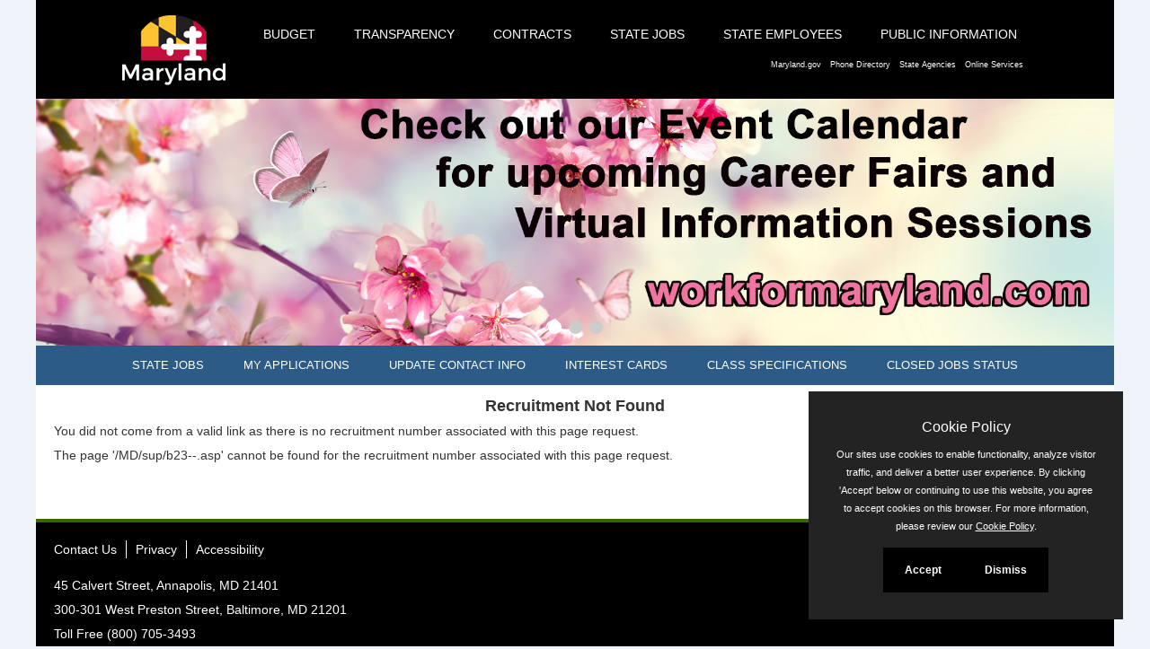

--- FILE ---
content_type: text/css
request_url: https://www.jobapscloud.com/MD/_oec/css/main.css
body_size: 53142
content:

/* 
RESET AND SET THE BASE STYLES
*/
@import url(base.css); 

/*
MD AOC COLORS
#3D3D3D = dark gray/black, headers, box borders
#E1E1E1 = light gray, message panel background color

COMMON
#e8e8e8 = light gray, row alternate
#ffcc00 - post-it yellow, for call-outs

*/


/* DEFINE THE OEC BASIC SKIN */
body {
	background-color:#ececec;
	font-size: 75%;
	font-family: Verdana, Arial, Helvetica, sans-serif;
}
html>body *{
}
p {
	margin: .5em 0; /* 14x1.286=18px */
}

#PageWrapper
{
	background-color:#ececec;
	height: 200px;
	max-width: 1400px;
}
#mdheader
{
	color: #ffffff;
	font-size: 180%;
	font-family: Garamond, Times New Roman, Serif;
	font-weight: bold;
	text-transform: uppercase;
	line-height: 1em;
	padding-top: 2.4em;
	padding-left: .5em;
	position: absolute;
	width: 600px;
	clear: none;
	top: 0;
	left: 170px;
}
#mdheaderTitle
{
	display: block;
}
#MDHeader
{
	width: 100%;
	height: 30px;
/*	background-image: url(../../_skin/images/banner_sub_300a.gif);*/
	background-position: left center;
	background-repeat: no-repeat;
	position: relative;
	border-bottom: 2px #000 solid;
}	
#MDHeaderLink
{
	width: 300px;
	position: absolute;
}
#MDHeaderLink a.MDAOC_Link
{
	width: 300px;
	height: 30px;
	display: block;
}
#MDHeaderTabs
{
	margin-left: 300px;
	text-align: center;
	line-height: 2.5em;
	white-space: nowrap;
	padding: 0 1em;
	font-size: 86%;
	font-weight: bold;
}
#MDHeaderTabs a
{
	/*text-decoration: underline;*/
}
#MDHeaderTabs a:link
, #MDHeaderTabs a:active 
, #MDHeaderTabs a:visited 
, #MDHeaderTabs a:hover 
{
	color: #000;
}

#PageContent
{
	background-color:#ffffff;
	border-right: 2px #000 solid;
	border-bottom: 2px #000 solid;
	/*width: 96%;*/
	margin: 0;
	padding: .5em;
}
#JobApsContent
{
	padding: 1em 0em;
    text-align: left;
    
}
#JobApsContent label
{
	display: inline;
}
#JANav
{
	border-top: 1px #999 solid;
	border-bottom: 1px #999 solid;
	width: 90%;
	margin: 1em auto;
	font-weight: bold;
	text-align:center;
	padding: .5em;
}
#JANav li
{
	list-style: none;
	display: inline;
	border-right: 2px #999 solid;
	white-space: nowrap;
	line-height: 1.5em;
}
#JANav li.last
{
	border-right: none;
}
 #JANav li a
 {
	padding: 0em .75em;
	text-decoration: none;
}

 #JANav li a:hover
, #JANav li a:active
, #JANav li a:focus
 {
	text-decoration: underline;
}
#PageFooter
{
	padding: .5em 2em;
	margin: 0em auto;
	text-align: center;
	clear: both;
}

h1, h2, h3, h4
{
		text-align: center;

}
h1 {
	font-size: 130%;
    clear: both;
}
h2 {
	font-size: 125%;
}

.PoweredBy{float:right;margin-top: -10px; margin-bottom: 0px;clear: both;}
.PoweredBy img{vertical-align:-30%;}


#SearchPage .social-icons-wrapper {
	float: right;
	margin-top: -3em
}

	#SearchPage .social-icons-wrapper .col-sm-6 {
		width: 100%;
	}

#SearchPage .social-icons {
	margin-top: 0em;
	text-align: right;
	font-size: 150%;
}

#SearchPage li.follow {
	display: block;
	font-size: 0.875em;
}

@media only screen and (max-width: 767px) {
	#SearchPage.social-icons-wrapper {
		float: none;
		margin-top: 0em;
		text-align: center;
	}
	#SearchPage .social-icons {
		margin-top: -1em;
	}

}


@media (max-width:400px) {
   .PoweredBy{float:none;margin: 0 auto;clear: both; font-size: 90%;}
   #tools { float: none !important; margin-bottom: 1.5em !important; font-size: 90%; }
   #tools ul {  text-align: center !important;}

}


#LogonPanelDiv
{ margin-bottom: 1em;}
/* IF AGENCY SKIN CSS HAS ABSOLUTE SIZES RESET HERE */
/* ALL CHILD ELEMENT FONT-SIZE WILL CASCADE FROM THIS */
/* USE % FOR CHILD ELEMENT SIZE */
/* NONE */
/* *********************************** */
/*---------------------------------------------*/
/*  HEADER TEMPLATE BODY STYLES                */
/*---------------------------------------------*/
body.BodyGeneric {
	margin: 0em 2em;
	background-color: #fff;
}
/* THE AP PAGE BODY */
body.ApPageBody 
{
    background-color: #ffffff;
}
html, body.ApPageBody
{
    margin: 0em auto;
    text-align: center;
	/*height: 100%;*/
	/*width: 100%;*/
}
body.ApPageBody #JobApsContent
{
	padding: 0em;
	margin-top: 0em;
}

body.ApPageBody #PageContent
{
	border: none;
	width: 100%;
/*	min-height: 100%;
height: auto !important;
height: 100%;
margin: 0 auto -3em;
overflow: hidden;*/
}

body.AdminBody #PageContent
{
	padding: .5em 2em;
    margin: 0em auto;
	width: auto;
	background-color: #ffffff;
	/* SET IN @PRINT TOO */
	
}

/* THE ADMIN BATCH PRINT PAGE BODY */
body.BatchPrint {
	background-color: #ffffff;
	margin: 0 auto;
}
body.BatchPrint .SectionHead {
	color: #ffffff;
	width: 100%;
}
body.BatchPrint #PageContent
{
	border: none;
	
}


/*---------------------------------------------*/
/*  FOOTER TEMPLATE STYLES                */
/*---------------------------------------------*/
	
#OEC_Footer {
	text-align: center;
	padding: .5em;
	font-size: .80em;
}
#OEC_Footer img, #ApPageFooter img {
	border: 0;
	vertical-align: middle;
}
#ApPageFooter {
	text-align: center;
	padding: .5em;
	height: 1.9em;
	background-color: #ffffff;
}
.push {
height: 2em;
}
/*---------------------------------------------*/
/* MISC GLOBAL ID SELECTOR                                */
/*---------------------------------------------*/
/* DATE DISPLAY */
#HeaderDatePanel {
	font-size: .8em;
	padding: .5em 2em;
	text-align: right;
	margin-bottom: -2em;
	/*display: none;
position: relative;
width: 100%;
display: inline;
float: right;
margin-right: 1em;

 */
}


/*---------------------------------------------*/
/*  JOBLISTING PAGE                     */
/*---------------------------------------------*/
#SearchPage .HelpDiv {
	text-align: center;
	width: auto;
	height: 2em;
	padding: .25em;
}
#SearchPage h2 {
  background-color: #2c5b88;
  color: #ffffff;
  font-size: 100% !important;
  padding: .5em;
  text-align: center;
  margin-bottom: 0;
  margin-top: 1em;

}
#SearchPage .HelpDiv select , #SearchPage .HelpDiv label{
	display: inline;
    height: auto;
}
#HelpDivSubmit {
	width: 35px;
	padding: 0px;
	margin: 0px;
}
#SearchPage .NarrowLink, #SearchPage .HelpDiv label {
	font-weight: normal;
	color: #3D3D3D;
    background-image: url("../../_skin/egov/img/sprites/nav_sprite.png");
    background-position: left -599px;
	background-repeat: no-repeat;
	padding-left: 15px;
	height: 2em;
	padding-bottom: 1em;
}

#SearchPage .NoResultsBlock {
	text-align: center;
	font-weight: bold;
	/* POST-IT */
	background-color: #ffffcc;
	margin: 2em;
	padding: 2em;
	border: 1px #ffffff solid;
	border-bottom: 1px solid #3D3D3D;
	border-right: 1px solid #3D3D3D;
}
#SearchPage caption{
	display: none;
	background-color: #E1E1E1;
	caption-side: top; 
	width: auto;
	text-align: center;
}
#SearchPage .MessagePanel { background-color: #ffffff;}
/*---------------------------------------------*/
/*  JOBLISTING SEARCH FORM                     */
/*---------------------------------------------*/

#SearchPanel {
	/*display: none;*/
	position: relative;
	padding: 0em;
	margin-bottom: 1em;
}
#SearchPanel .ui-table-reflow tbody th {
  margin-top: 0;
}
#SearchPanel caption{
	display: none;
	background-color: #E1E1E1;
	caption-side: top; 
	width: auto;
	text-align: center;
}

#SearchPanel fieldset {
	position: relative;
}
#SearchPanel fieldset.LayoutAdjust {
	/*margin-top: 1.2em;*/
}
#SearchPanel legend {
	color: #3D3D3D;
	font-weight: bold;
	padding: .25em;
}
#SearchPanel legend span, fieldset.LayoutAdjust h2  {
	background-color: #2c5b88;
	color: #ffffff;
	font-weight: bold;
	display:block;
	/*position:absolute;
	top:-22px;*/
	left:0px;
	/*width: 98%;*/
	padding: .25em .5em;
    margin: 0 !important;
}
	.MultiAp fieldset.LayoutAdjust h2 {
		display:  none;
	}

#SearchPanel label {
	display: inline;
}
#SearchPanel input[type="text"], #SearchPanel select {
	/*float: left;*/
	margin: .25em 0;
	width: 65%;
    height: 2.35em;
}
#SearchPanel .Controls {
	text-align: center;
	margin: 1em auto;
}
/* COMMON TABLE */
.SearchPanelTable {
	background-color: #ffffff;
	border-collapse: collapse;
	margin: 0em auto;
	width: 100%;
	border: 1px solid #E1E1E1;
}
.SearchPanelTable th {
	background-color: #E1E1E1;
	color: #3D3D3D;
	font-weight: bold;
	padding: .5em;
	vertical-align: middle;
	text-align: right;
	width: 20%;
	border-top: 1px solid #FFFFFF;
}
.SearchPanelTable th span {
	font-weight: normal;
}

.SearchPanelTable td {
	padding: .5em;
	vertical-align: middle;
	border-top: 1px solid #E1E1E1;
    text-align: left;
}
.SearchPanelTableDiv{ 
	width: 50%; 
	float: left;
}

.QuickLinksColumns {
	float: left;
	width: 45%;
}


@media all and (max-width:767px) {
	.SearchPanelTableDiv {
		width: 100%;
		float: left;
	}
	.QuickLinksColumns {
		float: left;
		width: 90%;
	}
	#SearchPage .social-icons-wrapper {
		margin-top: -5em;
	}

}
	/*---------------------------------------------*/
	/*  JOBLISTING RESULT TABLE                    */
	/*---------------------------------------------*/
	.JobListing {
		background-color: #ffffff;
		border: 1px #e8e8e8 solid !important;
		margin: .5em auto;
		width: 100%;
		border-collapse: collapse;
		font-size: 98%;
	}

		.JobListing tr.ColumnHeader {
			background-color: #a4c6e5;
		}

			.JobListing tr.ColumnHeader th {
				color: #333;
				text-align: center;
				padding: .25em;
				border-left: 1px #fff solid;
				vertical-align: middle;
			}

				.JobListing tr.ColumnHeader th a {
					color: #333;
				}

		.JobListing tr.RowHeader {
			background-color: #cccccc;
		}

			.JobListing tr.RowHeader th {
				color: #3D3D3D;
				font-weight: bold;
				font-size: 105%;
				text-align: center;
				padding: .5em;
			}

		.JobListing td {
			text-align: left;
			padding: .5em;
		}

		.JobListing .JobTitle {
			font-weight: bold;
		}

		.JobListing tr.odd td {
			border-left: 1px #fff solid;
		}

		.JobListing .JobNum {
			font-weight: normal;
		}

		.JobListing .IconNew {
			background-image: url("../../graphics/newIcon.gif");
			background-repeat: no-repeat;
			background-position: 50% top;
			padding-top: 1.1em;
			display: block;
		}

		.JobListing td.Locs, .JobListing td.Salary, .JobListing td.Dept {
			text-align: left;
		}

		.JobListing .NoResultsText {
			font-style: italic;
		}

	.sr-only {
		position: absolute;
		width: 1px;
		height: 1px;
		padding: 0;
		margin: -1px;
		overflow: hidden;
		clip: rect(0,0,0,0);
		border: 0
	}

	.ui-table-reflow tbody th {
		margin-top: 0 !important;
	}
	/*---------------------------------------------*/
	/*  JOB BULLETIN / JOB STATUS                   */
	/*---------------------------------------------*/
	#JobBulletin {
	}

		#JobBulletin h1 {
			margin-bottom: .5em;
			padding-bottom: 0em;
		}

		#JobBulletin h2 {
			font-weight: bold;
			color: #3D3D3D;
			padding: .5em 1em;
			background-color: #a3b899;
			margin: .5em 0;
		}

		#JobBulletin .JobSubTitle {
			font-weight: bold;
			font-size: 125%;
		}

		#JobBulletin .JobNumTitle {
			font-weight: bold;
			font-size: 115%;
			color: #3D3D3D;
		}

		#JobBulletin .DetailTable {
			background-color: #ffffff;
			border-collapse: collapse;
			border: 1px #ffffff solid;
			margin: .5em auto;
			width: 100%;
		}

			#JobBulletin .DetailTable th {
				color: #3D3D3D;
				font-weight: bold;
				font-size: 100%;
				text-align: right !important;
				padding: .5em;
				width: 200px;
				vertical-align: top;
				text-transform: uppercase;
			}

			#JobBulletin .DetailTable td {
				font-size: 105%;
				text-align: left !important;
				padding: .5em;
				vertical-align: middle;
			}

		#JobBulletin .Controls {
			border-top: 2px #3D3D3D solid;
			border-bottom: 2px #3D3D3D solid;
			text-align: center;
			padding: 1em;
		}

		#JobBulletin .CloseButton {
			text-align: center;
		}

		#JobBulletin .Controls a {
			margin: 1em;
		}

		#JobBulletin .ApplyPanelDiv {
			width: 90%;
			text-align: left;
			margin: 0 auto;
		}

			#JobBulletin .ApplyPanelDiv .PanelHead {
				font-weight: bold;
				font-size: 105%;
			}

		#JobBulletin .ApplyPanel {
			border: 2px #3D3D3D solid;
			background-color: #E1E1E1;
			border-collapse: collapse;
		}

			#JobBulletin .ApplyPanel td {
				padding: 1em;
				font-weight: bold;
				font-size: 105%;
				border: 1px #3D3D3D solid;
			}

				#JobBulletin .ApplyPanel td.RightPanel {
					background-color: #ffffff;
					font-weight: normal;
				}

				#JobBulletin .ApplyPanel td p {
					font-weight: normal;
				}


	#JobBulletinBody h2 {
		padding-left: .5em;
		text-transform: capitalize;
	}

	#JobBulletin div.ApplyPanelDiv { /*display: none;*/
	}

	@font-face {
		font-family: 'Glyphicons Halflings';
		src: url(../fonts/glyphicons-halflings-regular.eot);
		src: url(../fonts/glyphicons-halflings-regular.eot?#iefix) format('embedded-opentype'), url(../fonts/glyphicons-halflings-regular.woff) format('woff'), url(../fonts/glyphicons-halflings-regular.ttf) format('truetype'), url(../fonts/glyphicons-halflings-regular.svg#glyphicons_halflingsregular) format('svg')
	}

	.glyphicon {
		position: relative;
		top: 1px;
		display: inline-block;
		font-family: "Glyphicons Halflings";
		font-style: normal;
		font-weight: 400;
		line-height: 1;
		-webkit-font-smoothing: antialiased;
		-moz-osx-font-smoothing: grayscale;
	}

	.glyphicon {
		font-size: 150%;
		top: 0.25em;
		padding-right: 0.25em;
	}

	.glyphicon-ok-sign::before {
		content: "\e084" !important;
	}

	.glyphicon {
		position: relative;
		top: 1px;
		display: inline-block;
		font-family: "Glyphicons Halflings";
		font-style: normal;
		font-weight: 400;
		line-height: 1;
		-webkit-font-smoothing: antialiased;
		-moz-osx-font-smoothing: grayscale;
	}

	.glyphicon {
		font-size: 150%;
		top: 0.25em;
		padding-right: 0.25em;
	}

	.glyphicon-ok-sign::before {
		content: "\e084";
	}

	#JobApsContent .btn-primary,
	.ApPageBody .btn-primary {
		background-color: #08c !important;
		background-image: linear-gradient(to bottom, #08c, #337799) !important;
		background-repeat: repeat-x;
		border-color: rgba(0, 0, 0, 0);
		color: #fff !important;
		padding: 4px 12px 8px 12px !important;
		text-shadow: none !important;
		font-weight: bold;
	}

		#JobApsContent .btn-primary:hover,
		#JobApsContent .btn-primary:focus,
		#JobApsContent .btn-primary:active,
		#JobApsContent .btn-primary.active,
		#JobApsContent .btn-primary.disabled,
		#JobApsContent .btn-primary[disabled],
		.ApPageBody .btn-primary:hover,
		.ApPageBody .btn-primary:focus,
		.ApPageBody .btn-primary:active,
		.ApPageBody .btn-primary.active,
		.ApPageBody .btn-primary.disabled,
		.ApPageBody .btn-primary[disabled] {
			background-color: #337799 !important;
		}

		#JobApsContent .btn-primary:active,
		#JobApsContent .btn-primary.active,
		.ApPageBody .btn-primary:active,
		.ApPageBody .btn-primary.active {
			background-color: #337799;
		}


#JobApsContent .btn-default {
    color: #333;
    background-color: #fff;
    border-color: #ccc
}
#JobApsContent .btn-default:hover,
#JobApsContent .btn-default:focus,
#JobApsContent .btn-default.focus,
#JobApsContent .btn-default:active,
#JobApsContent .btn-default.active,
.open>.dropdown-toggle#JobApsContent .btn-default {
    color: #333;
    background-color: #e6e6e6;
    border-color: #adadad
}
#JobApsContent .btn-default:active,
#JobApsContent .btn-default.active,
.open>.dropdown-toggle#JobApsContent .btn-default {
    background-image: none
}
#JobApsContent .btn-default.disabled,
#JobApsContent .btn-default[disabled],
fieldset[disabled] #JobApsContent .btn-default,
#JobApsContent .btn-default.disabled:hover,
#JobApsContent .btn-default[disabled]:hover,
fieldset[disabled] #JobApsContent .btn-default:hover,
#JobApsContent .btn-default.disabled:focus,
#JobApsContent .btn-default[disabled]:focus,
fieldset[disabled] #JobApsContent .btn-default:focus,
#JobApsContent .btn-default.disabled.focus,
#JobApsContent .btn-default[disabled].focus,
fieldset[disabled] #JobApsContent .btn-default.focus,
#JobApsContent .btn-default.disabled:active,
#JobApsContent .btn-default[disabled]:active,
fieldset[disabled] #JobApsContent .btn-default:active,
#JobApsContent .btn-default.disabled.active,
#JobApsContent .btn-default[disabled].active,
fieldset[disabled] #JobApsContent .btn-default.active {
    background-color: #fff;
    border-color: #ccc
}
#JobApsContent .btn-default .badge {
    color: #fff;
    background-color: #333
}


	.btn-sm, .btn-group-sm > .btn {
		border-radius: 3px !important;
		font-size: 0.75em !important;
		line-height: 1.5 !important;
		padding: 5px 5px !important;
	}
	/*---------------------------------------------*/
	/*  JOB STATUS                   */
	/*---------------------------------------------*/
	#JobStatus {
	}

		#JobStatus .DetailTable {
			background-color: #ffffff;
			border-collapse: collapse;
			border: 1px #ffffff solid;
			margin: .5em auto;
			width: 100%;
		}

			#JobStatus .DetailTable th {
				color: #3D3D3D;
				font-weight: bold;
				font-size: 100%;
				text-align: right !important;
				padding: .5em;
				width: 200px;
				vertical-align: top;
				text-transform: uppercase;
			}

			#JobStatus .DetailTable td {
				font-size: 105%;
				text-align: left !important;
				padding: .5em;
				vertical-align: middle;
			}

				#JobStatus .DetailTable td td {
					padding: 0em;
				}

		#JobStatus .Controls {
			text-align: center;
			margin: 1em auto;
		}

		#JobStatus .BulletinPreview {
			text-align: center;
			margin: 1em auto;
		}
	/*---------------------------------------------*/
	/*  JOB STATUS BOARD		                   */
	/*---------------------------------------------*/

	#JobStatusBoard {
	}

		#JobStatusBoard h1 {
			margin-bottom: .5em;
			padding-bottom: 0em;
		}

		#JobStatusBoard td.JobTitle {
			text-align: left;
			font-weight: bold;
		}

		#JobStatusBoard th a {
			color: #ffffff;
		}
	/*---------------------------------------------*/
	/*  TERMS OF USE                                 */
	/*---------------------------------------------*/
	#TermsOfUseDiv {
	}

		#TermsOfUseDiv p.CallOut {
			font-weight: bold;
			color: #3D3D3D;
			text-align: center;
			text-transform: uppercase;
		}

	#TermsOfUseForm {
		border: 1px #3D3D3D solid;
		border-collapse: collapse;
		background-color: #E1E1E1;
		padding: 1em;
		margin: 1em;
	}

		#TermsOfUseForm p {
			font-size: 110%;
		}

		#TermsOfUseForm .Controls {
			text-align: center;
			margin: 1em auto;
		}

			#TermsOfUseForm .Controls label {
				display: inline;
			}
	/*---------------------------------------------*/
	/*  PersonalStatusBoard RESULT TABLE                    */
	/*---------------------------------------------*/
	#PersonalStatusBoardPage {
	}

		#PersonalStatusBoardPage .ControlsTop {
			/**/
			margin-top: 0em;
			margin: 0em;
			padding: 0em 0em .5em .5em;
			float: right;
		}

		#PersonalStatusBoardPage .MessagePanel {
			padding: 1em;
		}

		#PersonalStatusBoardPage .MessagePanel2 {
			text-align: left;
			padding: .5em;
			background-color: Transparent;
		}

			#PersonalStatusBoardPage .MessagePanel2 p {
				margin: 0;
				padding: 0;
			}

	#PersonalStatusBoard {
		background-color: #ffffff;
		border: 1px #ffffff solid;
		margin: .5em auto;
		width: 100%;
		border-collapse: collapse;
	}

		#PersonalStatusBoard tr.ColumnHeader {
			background-color: #cccccc;
		}

			#PersonalStatusBoard tr.ColumnHeader th {
				color: #3D3D3D;
				text-align: center;
				vertical-align: middle;
				border-left: 1px #e8e8e8 solid;
			}

				#PersonalStatusBoard tr.ColumnHeader th a {
					color: #3D3D3D;
				}

		#PersonalStatusBoard td {
			text-align: center;
			padding: .5em;
			vertical-align: middle;
		}

		#PersonalStatusBoard .ui-table-reflow td {
			text-align: left;
		}

		#PersonalStatusBoard tr.odd td {
			border-left: 1px #fff solid;
		}

		#PersonalStatusBoard .JobTitle {
			font-weight: bold;
		}

		#PersonalStatusBoard .JobNum {
			font-weight: normal;
		}

		#PersonalStatusBoard .ReviewX {
			/*background-image: url("../../graphics/ClickToReview.gif");*/
			background-image: url("../../graphics/ApReview.png");
			background-repeat: no-repeat;
			background-position: .5em 50%;
			padding-left: 3em;
		}

		#PersonalStatusBoard .Reapply {
			/*background-image: url("../../graphics/ClickToReapply.gif");
	background-repeat: no-repeat;
	background-position: 50% 50%;
	background-image: url("../../graphics/ApReapply.png");
	padding-left: 3em;*/
			float: left;
			width: 3.5em;
			display: block;
			margin-top: -.65em;
		}

		#PersonalStatusBoard .CopyX {
			/*background-image: url("../../graphics/ClickToCopy.gif");*/
			background-image: url("../../graphics/ApCopy.png");
			background-repeat: no-repeat;
			background-position: .5em 50%;
			padding-left: 3em;
		}

		#PersonalStatusBoard .FinishX {
			/*background-image: url("../../graphics/ClickToFinish.gif");*/
			background-image: url("../../graphics/ApFinish.png");
			background-repeat: no-repeat;
			background-position: .5em 50%;
			padding-left: 3em;
		}

		#PersonalStatusBoard .Late, #PersonalStatusBoard .DeadlineDue {
			color: Red;
			font-weight: bold;
		}

		#PersonalStatusBoard td.Locs, #PersonalStatusBoard td.Salary, #PersonalStatusBoard td.Dept {
			text-align: left;
		}

		#PersonalStatusBoard h2 {
			background-color: #2c5b88;
			color: #ffffff;
			font-size: 100% !important;
			margin-bottom: 0;
			margin-top: 1em;
			padding: .5em;
		}

		#PersonalStatusBoard .DetailTableHoriz {
			margin: 0em auto;
		}

			#PersonalStatusBoard .DetailTableHoriz th {
				background-color: #cccccc;
				padding: .25em;
			}
	/*---------------------------------------------*/
	/*  CLASS SPECS                                */
	/*---------------------------------------------*/
	#ClassSpecsHeader {
	}

	.ClassSpecsWrapper {
		text-align: left;
	}

		.ClassSpecsWrapper h2 {
			font-weight: bold;
			color: #3D3D3D;
			padding: .5em 1em;
			background-color: #E1E1E1;
			margin: 1em 0em .5em 0em;
		}

	.ClassSpecsBody {
		margin: 0em 1em;
	}

	#ClassSpecsHeader #EmailMeLink {
		display: none;
	}

	#SetClassGroups label {
		display: inline;
	}
	/*---------------------------------------------*/
	/*  HELP TOPICS                                */
	/*---------------------------------------------*/
	#HelpTopics {
	}

		#HelpTopics h2 {
			border-top: solid 1px #3D3D3D;
			margin-top: 2em;
			padding-top: .5em;
		}
	/*---------------------------------------------*/
	/*  LOGON FORM                     */
	/*---------------------------------------------*/
	/*---------------------------------------------*/
	/*  USER REGISTRATION                                 */
	/*---------------------------------------------*/
	/*---------------------------------------------*/
	/*  USER UPDATE CONTACT INFO                       */
	/*---------------------------------------------*/
	#LogonPanel {
		width: 75%;
	}

	#UpdateContactInfo, #UserRegistration, #LogonPanel {
		margin: 2em auto;
	}

		#UpdateContactInfo fieldset, #UserRegistration fieldset, #LogonPanel fieldset {
			position: relative;
		}

			#UpdateContactInfo fieldset.LayoutAdjust, #UserRegistration fieldset.LayoutAdjust, #LogonPanel fieldset.LayoutAdjust {
				margin-top: 1em;
			}

		#UpdateContactInfo legend, #UserRegistration legend, #LogonPanel legend {
			color: #3D3D3D;
			font-weight: bold;
			padding: .25em;
		}

			#UpdateContactInfo legend span, #UserRegistration legend span, #LogonPanel legend span {
				background-color: #3D3D3D;
				color: #ffffff;
				font-weight: bold;
				display: block;
				position: absolute;
				top: -22px;
				left: 0px;
				width: 98%;
				padding: .25em .5em;
			}

@media (max-width:500px) {


	#UserRegistration legend span {
		position: relative;
		top: 0;
		width: 100%;
	}
}
	/* COMMON TABLE */
	.UserProfileTable {
		background-color: #ffffff;
		border-collapse: collapse;
		margin: 1px auto;
		width: 100%;
		border: 1px solid #E1E1E1;
	}

		.UserProfileTable th {
			background-color: #E1E1E1;
			color: #3D3D3D;
			font-weight: bold;
			padding: .5em;
			vertical-align: top;
			text-align: right;
			width: 20%;
			border-top: 1px solid #ffffff;
		}

			.UserProfileTable th:first-child {
				/* border-top: 1px solid #E1E1E1;*/
			}

			.UserProfileTable th span {
				display: block;
				font-style: normal;
				font-weight: normal;
			}

		.UserProfileTable tr.RowHeader {
			background-color: #3D3D3D;
			color: #ffffff;
			font-weight: bold;
		}

		.UserProfileTable tr {
			border-top: 1px solid #E1E1E1;
		}

		.UserProfileTable td table th {
			border-top: none;
		}

		.UserProfileTable td {
			padding: .5em;
			vertical-align: middle;
			border-top: 1px solid #E1E1E1;
			text-align: left;
		}

			.UserProfileTable td th {
				background-color: #ffffff;
				color: #3D3D3D;
				font-weight: normal;
				padding: .5em;
				vertical-align: top;
				text-align: right;
				width: 18%;
			}

			.UserProfileTable td table {
				width: 90%;
			}

				.UserProfileTable td table tr:first-child, .UserProfileTable td table tr:first-child td {
					border-top: none;
				}

				.UserProfileTable td table th {
					border-top: none;
				}

		.UserProfileTable th label {
			font-weight: bold;
		}

		.UserProfileTable label {
			display: inline;
		}

		.UserProfileTable select {
			height: auto;
		}
	/*---------------------------------------------*/
	/*  OEC APPLICATION TABS                     */
	/*---------------------------------------------*/
	/* THE NAVIGATION BAR WRAPPER */
	#AppNavBarDiv {
		margin: 0 auto;
		text-align: center;
	}

		#AppNavBarDiv table {
			margin: 0 auto;
			text-align: center;
		}

		#AppNavBarDiv h1 {
			margin: 0 auto;
			padding: .25em;
		}
	/* THE APPLICATION PAGE WRAPPER */
	#AppPageDiv {
		margin: 0em auto;
		padding: 0em 2em 2em 2em;
		max-width: 970px;
		text-align: left;
		background-color: #ffffff;
	}

	.BodyGeneric #AppPageDiv {
	}

	#AppPageDiv form {
		margin: 0 auto;
		width: auto;
	}

	#AppPageDiv h1 {
		margin: .5em;
		padding: 0 0; /*display: none;*/
		line-height: 1.2em;
		width: 100%;
	}

	#AppPageDiv h2.JobTitle {
		font-size: 130%;
		margin: .5em;
		padding: 0 0; /*display: none;*/
		line-height: 1.25em;
	}

	#AppPageDiv table.cols th {
		font-size: 90%
	}

	#AppPageDiv input[type="text"], #AppPageDiv select {
		height: auto;
	}

	@media (max-width:500px) {
		h1, h2, h3, h4 {
			text-align: center !important;
			
		}

		.JobNumTitle {
			text-align: center !important;
		}

		#AppPageDiv {
			padding: 0px;
		}

		body.ApPageBody {
			padding: 0px !important;
		}

		input.liquid, textarea.liquid, select.liquid {
			width: 90%;
		}

		.AppPageTable th {
			width: 90px !important;
			font-size: 95%;
		}

		td.ControlLinks ul {
			float: none !important;
			left: 0 !important;
			display: inline !important;
		}

		.ApDeleteLink {
			clear: both;
		}

		td.ControlLinks a {
			border-right: none !important;
			padding: 0 !important;
		}
	}
	/* COMMON TABLE */
	.AppPageTable, .AppPageTableSub {
		background-color: #ffffff;
		border-collapse: collapse;
		margin: 0em auto;
		width: 100%;
		border: 1px solid #E1E1E1;
	}

	.AppPageTableSub {
		margin: .75em auto !important;
		padding: .75em;
	}

	.AppPageTable caption {
		display: none;
		background-color: #E1E1E1;
		caption-side: top;
		width: auto;
		text-align: center;
	}

	.AppPageTable th, .AppPageTableSub th, .AppPageTableEditSub th {
		background-color: #E1E1E1;
		color: #3D3D3D;
		font-weight: bold;
		padding: .5em;
		vertical-align: top;
		text-align: right;
		width: 20%;
		border-top: 1px solid #FFFFFF;
	}

	.AppPageTableSub th {
		text-align: left;
	}

	.AppPageTableSub td {
		padding: 0em .75em;
		margin: 0;
	}

	.AppPageTableSub .AppPageTable {
		margin: .75em 0em;
	}

	.AppPageTable th.ColSpan {
		background-color: #E1E1E1;
		color: #3D3D3D;
		font-weight: bold;
		padding: .5em;
		vertical-align: top;
		text-align: left;
		border-top: 1px solid #FFFFFF;
	}

	table.cols th {
		text-align: center;
		width: auto;
		vertical-align: middle;
	}

	.AppPageTable th span {
		font-weight: normal;
		display: block;
	}

		.AppPageTable th span.required {
			font-weight: bold;
			display: block;
		}

	.AppPageTable th.plain span.required {
		font-weight: normal;
		display: block;
	}

	.AppPageTable tr.RowHeader {
		background-color: #3D3D3D;
		color: #ffffff;
		font-weight: bold;
	}

	.AppPageTable tr {
		border-top: 1px solid #E1E1E1;
	}

	.AppPageTable td {
		padding: .5em;
		vertical-align: top;
		border-top: 1px solid #E1E1E1;
	}

		.AppPageTable td th {
			background-color: transparent;
			color: #3D3D3D;
			font-weight: normal;
			padding: .25em;
			vertical-align: top;
			text-align: right;
			width: 15% !important;
			border-top: 1px solid #E1E1E1;
		}

		.AppPageTable td td {
			padding: .25em;
		}

		.AppPageTable td table {
			width: 90%;
		}

			.AppPageTable td table tr:first-child {
				/*border-top: none;*/
			}

			.AppPageTable td table th {
				/*border-top: none;*/
			}
.MobileHorizRow th {
	display: block;
	width: 98% !important;
	text-align: left;
}
.MobileHorizRow td {
	display: block;
}
.BackgroundHistory th {
	text-align: left;
}
.AppPageTable td table.SubHoriz th {
	text-align: left;
}

			.AppPageTable td table.SubHoriz th {
				border-top: none;
			}

			.AppPageTable td table.SubHoriz td {
				border-top: none;
				display: inline-block;
			}
	.RaceCodeTable th {
		width: 20%;
	}

	.AppPageTable label span {
		font-weight: normal;
		font-style: italic;
	}

	.AppPageTable th label span {
		font-weight: normal;
		font-style: normal;
	}

	.AppPageProfileTable td {
		padding: .5em;
		border-top: 1px solid #E1E1E1;
		border-right: 1px solid #E1E1E1;
	}

	.AppPageTable p {
		padding: .5em 0em;
	}

	/* APP REVIEW PROFILE TABLE */
	.AppPageProfileTable {
		background-color: #ffffff;
		border-collapse: collapse;
		margin: 0em auto;
		width: 100%;
		border: 1px solid #E1E1E1;
	}

		.AppPageProfileTable th {
			font-size: 80%;
			font-weight: bold;
			color: #3D3D3D;
			background-color: #E1E1E1;
		}

	/* WIDE TABLE FLOATS */
	.LiquidFloat {
		float: left;
		padding: 0.5em;
	}

	/* CUSTOM FLOAT */
.float2Panels div {
	width: 45%;
	float: left;
	padding-left: 0.5em;
}

@media only screen and (max-width: 767px) {
	.float2Panels div {
		width: 98%;
		display: block;
	}
}

/* APP REVIEW JOB TABLE */
.AppPageJobTable {
	background-color: #ffffff;
	border-collapse: collapse;
	margin: 1em auto;
	width: 100%;
	border: 1px solid #E1E1E1;
}

		.AppPageJobTable td span {
			padding: .25em;
			margin-bottom: .5em;
			display: block;
			font-size: 80%;
			font-weight: bold;
			color: #3D3D3D;
			background-color: #E1E1E1;
		}

		.AppPageJobTable td {
			padding: .5em;
			border-top: 1px solid #E1E1E1;
			border-right: 1px solid #E1E1E1;
			vertical-align: top;
		}


		.AppPageJobTable th {
			font-size: 80%;
			font-weight: bold;
			color: #3D3D3D;
			background-color: #E1E1E1;
		}

	/* APP HORIZONTAL SUB-TABLE */
	.AppPageHorizSubTable td, .AppPageHorizSubTable tr {
		border-top: 0 !important;
	}
	/* APP FORM */
	#AppPageForm fieldset {
		position: relative;
		/*border: 1px solid #E1E1E1;
	border-top: none;
	 background-color: #E1E1E1;*/
	}

		#AppPageForm fieldset.LayoutAdjust {
			margin-top: 0em;
		}

	#AppPageForm legend {
		color: #3D3D3D;
		font-weight: bold;
		font-size: 100%;
		padding: 0;
		margin: 0; /* padding: .25em;*/
	}

		#AppPageForm legend span {
			background-color: #3D3D3D;
			color: #ffffff;
			display: block;
			position: absolute;
			top: -27px;
			left: 2px;
			width: 98%;
			padding: .25em .5em;
		}

	#AppPageForm fieldset .MessagePanel {
		margin: 1px 0px 3px 0px;
	}

	#AppPageForm fieldset fieldset {
		margin: 0px;
	}

		#AppPageForm fieldset fieldset legend {
			white-space: normal;
			width: 100%
		}

			#AppPageForm fieldset fieldset legend span {
				background-color: Transparent;
				color: #000000;
				font-weight: normal;
				display: block;
				padding: 0;
				position: absolute;
				left: -2000px;
				top: 0;
			}

			#AppPageForm fieldset fieldset legend.show span {
				background-color: Transparent;
				color: #000000;
				font-weight: normal;
				font-size: .9em;
				display: block;
				padding: .25em 0em;
				position: relative;
				left: 0;
				top: 0;
			}

			#AppPageForm fieldset fieldset legend.show {
				font-weight: normal;
				white-space: normal;
			}

	#AppPageForm label {
		display: inline;
	}

	#AppPageForm th label {
		display: inline;
		font-weight: bold;
	}

	#AppPageForm td th label {
		font-weight: normal;
	}

	.AppPageWrapper label {
		display: inline;
	}

	.AppPageWrapper {
		background-color: #ffffff;
		margin: .5em auto;
		padding: 1em;
		border: 1px solid #E1E1E1;
	}

	.TableWrapper {
		border: 1px solid #E1E1E1;
	}

	.RaceCodes SPAN {
		display: block;
		margin-left: 2em;
		font-style: italic;
	}

	.InputFloat {
		float: left;
		margin: 0 .5em;
	}

	.InputFloat2 {
		float: left;
		margin: 0 .5em;
		margin-right: 3em;
	}

	.InputFloat3 {
		float: left;
		margin-right: .5em;
	}

	.LabelFloat {
		float: left;
		margin: 0;
		width: 3em;
		text-align: right;
	}

	.LabelPadding label {
		margin-right: 1.5em;
	}



.AlternateFieldsets > fieldset {
	margin-bottom: 0.5em !important;
	border-top: 1px solid #ccc;
	padding: 0.5em;
}

	.AlternateFieldsets > fieldset:nth-of-type(even) {
		background-color: #e8e8e8;
	}

.AlternateFieldsets label {
	display: block;
	/*font-style: italic;*/
}


	/* DEPT PREFS */
	#ApPageDeptPrefs .underlineBold {
		font-weight: bold;
		font-style: normal;
		text-decoration: underline;
	}

	#ApPageDeptPrefs .childOpt {
		margin-left: 1.5em;
	}

	ul.DeptWorkPref {
		list-style: none;
		margin: 0;
		margin-left: 0em;
	}

		ul.DeptWorkPref li.childOpt {
			margin-left: 2em;
		}

	/* LOCATIONS */
	ul.AppLocations {
		list-style: none;
		margin: 0;
		margin-left: 0em;
	}


	/* AP PROFILE LANGUAGES */
	#AppPageLanguageTable {
	}

		#AppPageLanguageTable select, #AppPageLanguageTable input[type="text"] {
			/*width: 15em;*/
		}

		#AppPageLanguageTable td {
			text-align: center;
		}

	/* LANGUAGES - REVIEW TAB */
	#AppReviewLanguageTable img {
		margin-left: 1em;
	}

	#AppReviewLanguageTable .AppResponseText {
		white-space: nowrap;
	}

	.AppPageDivBorder {
		border: 1px solid #E1E1E1;
		padding: .5em;
	}

	.AppCallOut {
		font-weight: bold;
		color: #990033;
		text-align: center;
		text-transform: uppercase;
	}

	.AdMatTable input {
		margin-left: 2em;
	}


	/* SUBMIT TAB */
	#SubmitParts li a {
		font-weight: bold;
		font-size: 115%;
	}
	/* FINAL AP */
	.RedCallOut {
		font-weight: bold;
		color: #990033 !important;
		text-align: left;
	}

	/* MULTIAP */
	.MultiApTabTitle {
		font-weight: bold;
		width: 95%;
	}

	.MultiApPageTitle {
		width: 90%;
	}

	.MultiApSectionTitle {
		font-weight: bold;
		width: 90%;
	}

	.MultiApTextArea {
		height: 200px;
		width: 90%;
	}

	.MultiApEditCol {
		width: 10%;
		white-space: nowrap;
		text-align: left;
	}

	.CheckFloat {
		border: 1px solid black;
		text-align: left;
		float: left;
		position: absolute;
	}

	.MultiApSectionEditCol {
		width: 11% !important;
		white-space: nowrap;
		background-color: #E1E1E1 !important;
		color: #3D3D3D;
		font-weight: bold;
		border: none !important;
		vertical-align: middle !important;
	}

		.MultiApSectionEditCol label {
			font-weight: bold;
		}

	th.MultiApSectionEditCol {
		text-align: left;
	}

	body.MultiAp * .SectionBlock {
		padding: 1em;
		border-right: #dddddd 1px solid;
		border-top: #dddddd 1px solid;
		border-left: #dddddd 1px solid;
		border-bottom: #dddddd 1px solid;
	}

	.ApDeleteLink {
		margin-top: 1em;
		text-align: right;
	}
	/*---------------------------------------------*/
	/*  AP REVIEW PRINT TAB                                 */
	/*---------------------------------------------*/

	/* APP REVIEW RESPONSE TEXT */
	.AppResponseText {
		/* respone text 
	font-weight: bold;
	font-size: 125%;*/
	}

	.AppPageSchoolTable td, .AppPageTrainingTable td, .AppPageCertTable td, .Signature td {
		border-left: 1px solid #E1E1E1;
	}

	.ApReviewPrint table, .ApReviewPrint th, .ApReviewPrint td {
		page-break-after: avoid;
		page-break-inside: avoid;
	}

	.EditButton {
		display: block;
		background-image: url(/images/edit.gif);
		background-repeat: no-repeat;
		background-position: 50% center;
		width: 55px;
		height: 20px;
		margin-right: 0;
		float: right;
		padding-bottom: 1em;
		clear: both;
		margin-top: -.5em;
	}

	.ApReviewPrint h2 {
		padding: 5px;
		font-weight: bold;
		letter-spacing: 0.125em;
		color: #3D3D3D;
	}

	.ApReviewPrint .SectionHead {
		clear: both;
		page-break-after: avoid;
		page-break-inside: avoid;
		border-top: 2px solid #3D3D3D;
		border-bottom: 2px solid #3D3D3D;
		color: #3D3D3D;
		font-weight: bolder;
		padding: 5px;
		margin-top: .5em;
		margin-bottom: .5em;
	}

	.ApReviewPrint .UserProfileTable tr:first-child {
		/*border-top: 1px solid #E1E1E1;*/
	}

	.ApReviewPrint .AppPageTable td table th, .ApReviewPrint .question {
		font-style: italic;
	}

	.page-break-before {
		page-break-before: always;
	}

	#CountyHeadBlock {
		text-align: center;
		display: none;
	}

		#CountyHeadBlock h1 {
			margin: 0;
			padding: 0;
			text-align: center;
			width: 100%;
		}

		#CountyHeadBlock p {
			margin-top: 0;
			font-weight: bold;
		}

	.ApReviewPrint .no-bullets {
		list-style-type: none;
		margin-left: 1.5em;
	}

	.EmploymentStandards td, .EmploymentStandards th {
		text-align: center;
	}

	/*---------------------------------------------*/
	/*  ADMIN GENERIC                   */
	/*---------------------------------------------*/
	#AdminGeneric {
		font-size: 100%;
		background-color: #ffffff;
		margin: .5em;
		padding: .5em;
	}

		#AdminGeneric .GenericTable {
			background-color: #ffffff;
			border-collapse: collapse;
			border: 1px #ffffff solid;
			margin: 0em auto;
			width: 100%;
		}

		#AdminGeneric table.ApsView {
			background-color: #ffff00;
			line-height: 1em;
			text-align: left;
		}

		#AdminGeneric .ApsView th {
			padding: 0em;
			white-space: normal;
			font-size: 85%;
		}

		#AdminGeneric .ApsView td {
			padding: 0em;
			font-size: 85%;
		}

		#AdminGeneric .ApsView input {
			padding: 0em;
			margin: 0;
		}

		#AdminGeneric .DetailTable {
			background-color: #ffffff;
			border-collapse: collapse;
			border: 1px #ffffff solid;
			margin: 0em auto;
			width: 100%;
		}

			#AdminGeneric .DetailTable th {
				color: #104B7D;
				font-weight: bold;
				font-size: 100%;
				text-align: center !important;
				padding: .5em;
				width: 200px;
				vertical-align: top;
				text-transform: uppercase;
			}

			#AdminGeneric .DetailTable td {
				padding: 0em;
				text-align: left;
			}

				#AdminGeneric .DetailTable td td {
					padding: 0em;
				}

		#AdminGeneric .Controls {
			text-align: center;
			margin: 0em auto;
		}

	#SigmaDataTableChoose {
		border-collapse: collapse;
		border-spacing: 0;
		border: solid 1px #104B7D;
	}

		#SigmaDataTableChoose td {
			border: solid 1px #104B7D;
			padding: 4px;
		}

	#AttachmentUpload.DetailTableHoriz th {
		background-color: #C3D2DE;
		color: #104B7D;
		font-weight: bold;
		padding: .25em;
		vertical-align: top;
		text-align: center;
	}

	#AttachmentUpload.DetailTableHoriz td {
		padding: .5em;
		border-top: 1px solid #C3D2DE;
		border-right: 1px solid #C3D2DE;
		vertical-align: top;
	}

		#AttachmentUpload.DetailTableHoriz td.Controls a {
			padding: 0em .5em;
			border-left: none;
			font-size: 90%;
		}

	#AdminGeneric #AppPageLanguageTable th {
		border-top: 1px solid #C3D2DE;
	}


	.addthis_sharing_toolbox {
		text-align: center;
	}

	.social-icons {
		list-style: none;
	}

		.social-icons li {
			display: inline;
		}

	/*---------------------------------------------*/
	/*  COMMON STYLES                                 */
	/*---------------------------------------------*/
	.DetailTableHoriz {
		background-color: #ffffff;
		border-collapse: collapse;
		border: 1px #E1E1E1 solid !important;
		margin: .5em auto;
		width: 100%;
	}

		.DetailTableHoriz th {
			background-color: #3D3D3D;
			color: #ffffff;
			font-weight: bold;
			padding: .5em;
			vertical-align: top;
		}

		.DetailTableHoriz td {
			padding: .5em;
			vertical-align: middle;
		}

		.DetailTableHoriz tr.odd td {
			border-left: 1px #fff solid;
		}

		.DetailTableHoriz td td {
			padding: 0em;
		}

	.Controls {
		text-align: center;
		margin: 1em auto;
		padding: 0em 1em;
	}

	.MessagePanel {
		margin: 0em auto;
		background-color: #E1E1E1;
		padding: .5em 1em;
		display: block;
		position: relative;
	}

	.PanelBorder {
		border: 1px solid #E1E1E1;
		padding: 1em;
	}

	.post-it {
		background-color: #ffffcc;
		margin: 2em;
		padding: 2em;
		border: 1px #ffffff solid;
		border-bottom: 1px solid #3D3D3D;
		border-right: 1px solid #3D3D3D;
	}

	.WarningPanel {
		background-color: #ffffcc;
		margin: 2em;
		padding: 2em;
		border: 1px #ffffff solid;
		border-bottom: 1px solid #3D3D3D;
		border-right: 1px solid #3D3D3D;
	}

	.CallOut {
		font-weight: bold;
		color: #3D3D3D;
		text-align: center;
		text-transform: uppercase;
	}

	.Asterisk {
		font-weight: bold;
		color: #FF0000;
		font-size: 110%;
		background-image: url(../../graphics/asterisk.gif);
		background-position: top right;
		background-repeat: no-repeat;
		padding-right: 10px;
	}

	.required {
		background-image: url(../../graphics/asterisk.gif);
		background-position: top right;
		background-repeat: no-repeat;
		padding-right: 10px;
		display: block;
	}

	.required2 {
		background-image: url(../../graphics/asterisk.gif);
		background-position: top right;
		background-repeat: no-repeat;
		padding-right: 10px;
		/*display: inline-block;*/
	}

	.required3 {
		background-image: url(../../graphics/asterisk.gif);
		background-position: top right;
		background-repeat: no-repeat;
		padding-right: 10px;
		display: inline;
	}

	.requiredLeft {
		background-image: url(../../graphics/asterisk.gif);
		background-position: top left;
		background-repeat: no-repeat;
		padding-left: 10px;
	}

	td.ControlLinks {
		white-space: nowrap;
		overflow: visible;
		width: 14em;
		text-align: left
	}

		td.ControlLinks ul, td.ControlLinks ul li {
			border: 0;
			margin: 0;
			padding: 0;
			list-style: none;
		}

		td.ControlLinks ul {
			white-space: nowrap;
			overflow: visible;
			text-align: center;
			left: 50%;
			float: left;
		}

			td.ControlLinks ul li {
				display: inline;
				text-align: center;
				padding: 0;
			}

		td.ControlLinks a {
			padding: 0em .5em;
			border-right: 1px #E1E1E1 solid;
			font-size: 90%
		}
	/* CLASS SPECS INTEREST CARDS */
	#ClassSpecsInterestCard {
	}

		#ClassSpecsInterestCard .SearchTable {
			width: 100%;
		}

			#ClassSpecsInterestCard .SearchTable label {
				display: inline;
			}

		#ClassSpecsInterestCard .LetterLinks {
			width: 100%;
			text-align: center;
		}

	.LetterLinks a {
		font-weight: bold;
		padding: 0 .25em;
	}

	#ClassSpecsInterestCard ul {
		border: 0;
		margin: 0 2em;
		padding: 0;
		list-style: none;
	}

		#ClassSpecsInterestCard ul li.LetterGroup {
			font-size: 110%;
			font-weight: bold;
			font-style: oblique;
			color: #3D3D3D;
			padding: .5em 3em;
			background-color: #E1E1E1;
			margin: .5em 0;
		}

			#ClassSpecsInterestCard ul li.LetterGroup a {
			}

	#ClassSpecsInterestCard legend {
		display: none;
	}

	/*---------------------------------------------*/
	/*  MISC GLOBALS                                 */
	/*---------------------------------------------*/
	a:link {
		text-decoration: none;
	}

	a:visited {
		text-decoration: none;
	}

	a:active {
		text-decoration: underline;
	}

	a:hover {
		text-decoration: underline;
	}

	a.menu {
		text-decoration: none;
		font-weight: bold;
	}

		a.menu:link {
			text-decoration: none;
			font-weight: bold;
		}

		a.menu:visited {
			text-decoration: none;
			font-weight: bold;
		}

		a.menu:hover {
			text-decoration: none;
			font-weight: bold;
		}


	hr {
		color: #3D3D3D;
	}
	/*.ButtonStyle {
    border-width: 2px;
    text-align: center;
    padding: 0px 10px;
    font-weight: bold;
    color: #FFFFFF;
    background-color: #627a1f;
    margin: 5px;
    font-size: 15px;
}*/
	.ButtonStyleSmall {
		border-width: 1px;
		text-align: center;
		padding: 0px 3px;
		font-weight: bold;
		color: #FFFFFF;
		background-color: #627a1f;
		margin: 2px;
		font-size: 90%;
	}

	.ButtonStyle {
		-moz-border-bottom-colors: none !important;
		-moz-border-left-colors: none !important;
		-moz-border-right-colors: none !important;
		-moz-border-top-colors: none !important;
		background-color: #f5f5f5 !important;
		background-image: linear-gradient(to bottom, #fff, #e6e6e6) !important;
		background-repeat: repeat-x;
		border-color: rgba(0, 0, 0, 0.1) rgba(0, 0, 0, 0.1) #a2a2a2 !important;
		border-image: none !important;
		border-radius: 4px !important;
		border-style: solid !important;
		border-width: 1px !important;
		box-shadow: 0 1px 0 rgba(255, 255, 255, 0.2) inset, 0 1px 2px rgba(0, 0, 0, 0.05) !important;
		color: #333 !important;
		cursor: pointer;
		display: inline-block;
		font-size: 0.875em !important;
		line-height: 20px !important;
		margin-bottom: 0 !important;
		padding: 4px 12px !important;
		text-align: center !important;
		text-shadow: 0 1px 1px rgba(255, 255, 255, 0.75) !important;
		vertical-align: middle !important;
	}

		.ButtonStyle:hover, .ButtonStyle:active, .ButtonStyle.active, .ButtonStyle.disabled, .ButtonStyle[disabled] {
			background-color: #e6e6e6;
			color: #333;
		}

		.ButtonStyle:active, .ButtonStyle.active {
		}

		.ButtonStyle:first-child {
		}

		.ButtonStyle:hover {
			background-color: #e6e6e6;
			background-position: 0 -15px;
			color: #333;
			text-decoration: none;
			transition: background-position 0.1s linear 0s;
		}

		.ButtonStyle:focus {
			outline: thin dotted #333;
			outline-offset: -2px;
		}

		.ButtonStyle.active, .ButtonStyle:active {
			background-color: #e6e6e6;
			background-image: none;
			box-shadow: 0 2px 4px rgba(0, 0, 0, 0.15) inset, 0 1px 2px rgba(0, 0, 0, 0.05);
			outline: 0 none;
		}

	.ButtonStyle {
		border-color: rgba(0, 0, 0, 0.15) rgba(0, 0, 0, 0.15) rgba(0, 0, 0, 0.25);
	}

	input[type="text"]:focus, textarea:focus, select:focus, input[type="password"]:focus /*, input:focus */ {
		background-color: #ffffcc;
	}

	textarea {
		width: 98%;
	}

	br {
		margin: 0;
		padding: 0;
	}

	.clear {
		clear: both;
		height: 2px;
		font-size: 0.06em;
		border: none;
		margin: 0 0 -2px 0;
		padding: 0 !important;
		width: auto !important;
		float: none !important;
	}

	.clear-left {
		clear: left;
	}

	.clear-right {
		clear: right;
	}
	/* STYLES */
	.bold {
		font-weight: bold;
	}

	.italic {
		font-style: italic;
	}

	.oblique {
		font-style: oblique;
	}

	.small-caps {
		font-variant: small-caps;
	}

	.block {
		display: block;
	}

	.inline {
		display: inline;
	}

	.inline-block {
		/*display: inline-block;*/
	}

	.hide {
		display: none !important;
	}

	.visible {
		visibility: visible;
	}

	.hidden {
		visibility: hidden;
	}

	.underline {
		text-decoration: underline;
	}

	.float-right {
		float: right;
		position: relative;
	}

	.float-left {
		float: left;
		position: relative;
	}

	a.decoration-none {
		text-decoration: none;
	}

	.odd, .oddrow {
		background-color: #e8e8e8;
	}

	.even, .evenrow {
		background-color: #ffffff;
	}

	.no-bullets {
		list-style-type: none;
	}
	/* ALIGNMENT */
	.block-center {
		margin-left: auto;
		margin-right: auto;
	}

	.block-right {
		margin-right: 0;
	}

	.vertical-middle {
		vertical-align: middle;
	}

	.vertical-top {
		vertical-align: top;
	}

	.vertical-bottom {
		vertical-align: bottom;
	}

	.right {
		text-align: right;
	}

	.center {
		text-align: center;
	}

	.left {
		text-align: left;
	}

	.nowrap {
		white-space: nowrap;
	}
	/* WIDTHS */
	.w5 {
		width: 5%;
	}

	.w10 {
		width: 10%;
	}

	.w15 {
		width: 15%;
	}

	.w20 {
		width: 20%;
	}

	.w22 {
		width: 22%;
	}

	.w25 {
		width: 25%;
	}

	.w30 {
		width: 30%;
	}

	.w33 {
		width: 33%;
	}

	.w35 {
		width: 35%;
	}

	.w40 {
		width: 40%;
	}

	.w45 {
		width: 45%;
	}

	.w50 {
		width: 50%;
	}

	.w75 {
		width: 75%;
	}

	.w100 {
		width: 100%;
	}

	p.rss-feed {
		text-align: center;
	}

		p.rss-feed a {
			background: transparent url(/graphics/rss-feed.png) no-repeat left 50%;
			padding-left: 20px;
		}

	.NoScript {
		background-color: #ffffff;
		padding: 1em;
		font-weight: bold;
		color: #666666 !important;
		-moz-border-radius: 10px;
		-webkit-border-radius: 10px;
		border-radius: 10px; /* future proofing */
		-khtml-border-radius: 10px; /* for old Konqueror browsers */
	}

	.addthis_toolbox p {
		padding: 0.3em 1em 0em !important;
	}
	/*---------------------------------------------*/
	/*  For Print                                  */
	/*---------------------------------------------*/

	@media print {
		/* Hides or change layout for print */
		body {
			background-color: #ffffff;
			margin: 0;
			padding: 0;
		}

		#PrintWrapper, #AppPageDiv {
			width: auto;
			margin: 0;
			padding: 0;
		}

		#PrintDivWrapper, #PrintDiv, #PrintDiv2, .EditButton {
			display: none;
		}

		#headerBlock, #navBlock, #primary_left_col, #mdgov_TopSliverBar, .footerLinks {
			display: none;
		}

		.AppResponseText {
			/* respone text 
	font-weight: bold;
	font-size: 120%;*/
		}

		#printSQ {
			width: 100%;
		}

		#JobApsContent {
			margin: 0em auto;
			text-align: left;
			padding: 0;
		}

		#PageContent {
			margin: 0em auto;
			overflow: visible;
		}

		.AppPageTable {
			border: 0;
		}

		.Controls {
			/* HIDE THE BUTTONS */
			display: none;
		}

		* {
			background-color: white !important;
			background: transparent !important;
			color: #444 !important;
			text-shadow: none;
		}
		/* SHOW THE COUNTY APP HEADER */
		#CountyHeadBlock {
			display: block;
			width: 100%;
			background: #ffffff url(../../_skin/images/MDlogo.gif) no-repeat center top !important;
			padding-top: 7em;
		}


		a, a:visited {
			color: #444 !important;
			text-decoration: underline;
		}

			a:after {
				/* content: " (" attr(href) ")";*/
			}

		abbr:after {
			content: " (" attr(title) ")";
		}

		.ir a:after {
			content: "";
		}
		/* Don't show links for images */
		pre, blockquote {
			border: 1px solid #999;
			page-break-inside: avoid;
		}

		img {
			page-break-inside: avoid;
		}

		p, h2, h3 {
			orphans: 3;
			widows: 3;
		}

		h2, h3 {
			page-break-after: avoid;
		}

		#content, #page, #container {
			width: 100% !important;
			margin: 0;
			padding: 0;
			text-align: left;
		}

		#JobBulletin .ApplyPanelDiv, .addthis_toolbox {
			display: none;
		}

		#JobBulletin .JobNumTitle {
			text-align: left;
		}
	}


--- FILE ---
content_type: text/css
request_url: https://www.jobapscloud.com/MD/_skin/egov/css/agencystylesadd.css
body_size: 5865
content:
/* 2010-Responsive-Design-Toolkit-User-Guide.docx Customizing Your New Site Step*/

.responsive {
	width: 100%;
	height: auto;
}
#MobileNav { max-width: 1200px; padding: 0 0px;}
.primary_content_Block {
	padding: 0 10px;
}
.container {
	width: 100%;
	padding: 0;
}
#MD-Nav {
	font-family: arial,verdana,helvetica,sans-serif;
	font-size: xx-small;
	color: #FFFFFF;
	text-align: right;
	margin-top: -6em;
	margin-right: 9em;
}
#MD-Nav  a {
	color: #FFFFFF;
}

#headerBlock {
	background-color: #000000;
}
#JA_Navigation {
	z-index: 10;
	width: 100%;
	clear: both;
	background-color: #2c5b88; /*  Red #C40E3D   386603 ***NAV LIST BACKGROUND COLOR*****/
	padding-top: 0px;
}

#JA_Navigation h2 {
	text-align: center;
	margin-top: 0 !important;
}
	#JA_Navigation h2 a {
		display: block;
		margin: 0 1em;
	}

#JA_Navigation ul {
	margin: 0;
	padding: 0;
	text-align: center;
	list-style: none;
	position: relative;
	display: block;
}

	#JA_Navigation ul ul {
		margin-left: 20px;
	}

	#JA_Navigation ul li {
		display: inline-block;
		*display: inline;
		vertical-align: top;
	}

		#JA_Navigation ul li a.level0 {
			display: block;
			clear: both;
			padding: 12px 20px;
			color: #fff;
			text-transform: uppercase;
			background-color: transparent;
			z-index: 1020;
			-webkit-transition: background-color .1s ease, color .1s ease;
			-moz-transition: background-color .1s ease, color .1s ease;
			-o-transition: background-color .1s ease, color .1s ease;
			transition: background-color .1s ease, color .1s ease;
			transition-delay: .2s;
			font-size: 95%;
		}

#JA_Navigation li:hover a.level0,
#JA_Navigation li a.level0:focus,
#JA_Navigation li a.level0:active,
#JA_Navigation li a.level0.active {
	background-color: #fff;
	color: #000;
	position: relative;
	text-decoration: none;
}
.headerBgImg {
}

#mdgov_enterpriseNavigation {
	z-index: 10;
	width: 100%;
	clear: both;
	background-color: #000000; /****NAV LIST BACKGROUND COLOR*****/
	padding-top: 10px;
}

#mdgov_TopSliverBar {
	width: 100%;
	z-index: 1000;
	/*min-height: 84px;*/
	background-color: #000;
	font-size: 80%;
}

#footer_block {
	background-color: #000;
	border-top: 4px #386603 solid; /******FOOTER COLOR CHANGE HERE******/
	width: 100%;
	color: #fff;
}

#mdgov_mobileNavButton a {
	position: absolute;
	left: 0;
	height: 21px;
	color: #fff;
	text-transform: uppercase;
	text-shadow: 1px 1px 2px #000;
	text-decoration: none;
	background-color: #000000;
	text-align: left;
	font-size: 165% !important;
	width: 100%;
	text-indent: 1.5%;
	padding: 6px 0;
	border-bottom: 4px solid #000;
}

table.ApOnFileFreenames td { text-align: center;}
#SearchPage .JobTitle.ApOnFile {
	background: transparent url(../../images/apptemplate.png) center bottom no-repeat;
	padding-bottom: 70px;
	display: block;
}

#SearchPage .JobTitle.FreeNames {
	background: transparent url(../../images/transfer.png) center bottom no-repeat;
	padding-bottom: 60px;
	display: block;
}

.ApOnFileFreenameDiv {
	width: 48%;
	float: left;
	padding: 0.5em;
}

.ApOnFileFreenameDiv.FreeNames {
	border-top: none;
}
	.ApOnFileFreenameDiv.FreeNames {
		border-left: 1px solid #cccccc;
	}


@media all and (max-width:767px) {
	.ApOnFileFreenameDiv {
		width: 98%;
		float: left;
	}
		.ApOnFileFreenameDiv.FreeNames {
			margin-top: 1em;
			border-top: 1px solid #cccccc;
			border-left: 0;
		}
		.ApOnFileFreenameDiv.FreeNames a {
			margin-top: 1em;
		}

}


/*Color of mobile menu dropdown items*/
@media all and (max-width:979px) {
	#mdgov_enterpriseNavigation nav ul li#current a.level0, #mdgov_enterpriseNavigation nav ul li:hover a.level0, #mdgov_enterpriseNavigation nav ul li a.level0:focus, #mdgov_enterpriseNavigation nav ul li a.level0:active, #mdgov_enterpriseNavigation nav ul li a.active.level0 {
 background-color: #386603; color: #fff; }}​

/* Add a horizontal line to list view with style type of newsletter or default */ 
table.ms-listviewtable tbody tr td.ms-newsletterline{
border-top:1px solid #d8d8d8;
}

/*Add shaded background to list view with style type of shaded*/
​​.ms-alternatingstrong {
background-color: #f2f9fc;
}​
/* Styles for NewsDisplay Webpart */
.right {
	text-align: right;
}


 #tools {
	float: right;
	clear: right;
	margin: 0px 0px 0px 0px;
	font-size: 85%;
    color: #ccc;
}
#tools a {
	/*color: #DCDCDC;*/
}
#tools ul {
	margin:0;
	padding: 0;
	list-style-type: none;
	text-align: right;
}
#tools li {
	display: inline;
	margin: 0px 0px 0px 0px;
	padding-left: 20px;
} 
.mail {
    background-image: url('../../images/mail.gif');
    background-position: left;
    background-repeat: no-repeat;
}
.print {
	background-image: url(../../images/print.gif);
	background-position: left;
	background-repeat: no-repeat;
}


.mySlides {
	display: none;
}

/* Slideshow container */
.slideshow-container {
	max-width: 100%;
	position: relative;
	margin: auto;
}
.slideshow-dots {
	position: absolute;
	width: 100%;
	text-align: center;
	margin-top: -2em;
}
/* The dots/bullets/indicators */
.slidedot {
	height: 15px;
	width: 15px;
	margin: 0 2px;
	border-radius: 50%;
	display: inline-block;
	background-color: #ccc;
}

.slideactive {
	background-color: #fff;
}

/* Fading animation */
.fade {
	-webkit-animation-name: fade;
	-webkit-animation-duration: 1.5s;
	animation-name: fade;
	animation-duration: 1.5s;
}

@-webkit-keyframes fade {
	from {
		opacity: .4
	}

	to {
		opacity: 1
	}
}

@keyframes fade {
	from {
		opacity: .4
	}

	to {
		opacity: 1
	}
}



--- FILE ---
content_type: application/javascript
request_url: https://www.jobapscloud.com/js/PrivacyCookie.js
body_size: 3908
content:
// --- Config --- //
var JobApsCookieTitle = "Cookie Policy"; // Title
var JobApsCookieDesc = "Our sites use cookies to enable functionality, analyze visitor traffic, and deliver a better user experience. By clicking 'Accept' below or continuing to use this website, you agree to accept cookies on this browser.  For more information, please review our"; // Description
// var JobApsCookieLink = '<a href="/JobApsX/admin/PrivacyPolicy.aspx" target="_blank">Cookie Policy</a>.'; // Cookiepolicy link //
var JobApsCookieLink = '<a href="/PrivacyPolicy/JobApsCloud Cookie Policy.pdf" target="_blank" title="JobApsCloud Cookie Policy" alt="JobApsCloud Cookie Policy">Cookie Policy</a>.'; // Cookiepolicy link
var JobApsCookieButton = "Accept"; // Button text
var JobApsCookieButton2 = "More Information"; // Button text
var JobApsCookieButton3 = "Dismiss"; // Button text
// ---        --- //


function pureFadeIn(elem, display){
  var el = document.getElementById(elem);
  el.style.opacity = 0;
  el.style.display = display || "block";

  (function fade() {
    var val = parseFloat(el.style.opacity);
    if (!((val += .02) > 1)) {
      el.style.opacity = val;
      requestAnimationFrame(fade);
    }
  })();
};
function pureFadeOut(elem){
  var el = document.getElementById(elem);
  el.style.opacity = 1;

  (function fade() {
    if ((el.style.opacity -= .02) < 0) {
      el.style.display = "none";
    } else {
      requestAnimationFrame(fade);
    }
  })();
};

function setCookie(name,value,days) {
    var expires = "";
    if (days) {
        var date = new Date();
        date.setTime(date.getTime() + (days*24*60*60*1000));
        expires = "; expires=" + date.toUTCString();
    }
    document.cookie = name + "=" + (value || "")  + expires + "; path=/";
}
function getCookie(name) {
    var nameEQ = name + "=";
    var ca = document.cookie.split(';');
    for(var i=0;i < ca.length;i++) {
        var c = ca[i];
        while (c.charAt(0)==' ') c = c.substring(1,c.length);
        if (c.indexOf(nameEQ) == 0) return c.substring(nameEQ.length,c.length);
    }
    return null;
}
function eraseCookie(name) {   
    document.cookie = name+'=; Max-Age=-99999999;';  
}

function cookieConsent() {
    if (!getCookie('PrivacyCookie')) {
        var cookieDiv = document.createElement('div');
        cookieDiv.id = 'menu';
        cookieDiv.innerHTML = '<div class="cookieConsentContainer" id="cookieConsentContainer"><div class="cookieTitle"><a>' + JobApsCookieTitle + '</a></div><div class="cookieDesc"><p>' + JobApsCookieDesc + ' ' + JobApsCookieLink + '</p></div><div class="cookieButton"><a onClick="JobApsCookieDismiss();">' + JobApsCookieButton + '</a><a onClick="JobApsCookieNoCookieDismiss();">' + JobApsCookieButton3 + '</a></div></div>';
        document.body.appendChild(cookieDiv);
        //document.body.innerHTML += '<div class="cookieConsentContainer" id="cookieConsentContainer"><div class="cookieTitle"><a>' + JobApsCookieTitle + '</a></div><div class="cookieDesc"><p>' + JobApsCookieDesc + ' ' + JobApsCookieLink + '</p></div><div class="cookieButton"><a onClick="JobApsCookieDismiss();">' + JobApsCookieButton + '</a><a onClick="JobApsCookieMoreInfo();">' + JobApsCookieButton2 + '</a></div></div>';
	pureFadeIn("cookieConsentContainer");
  }
}
//Set to 1 day for testing
function JobApsCookieDismiss() {
  setCookie('PrivacyCookie','1',30);
  pureFadeOut("cookieConsentContainer");
}

function JobApsCookieNoCookieDismiss() {
    //setCookie('PrivacyCookie', '1', 30);
    pureFadeOut("cookieConsentContainer");
}

function JobApsCookieMoreInfo() {
    window.open('/JobApsX/admin/PrivacyPolicy.aspx')
}

window.onload = function () { cookieConsent(); };